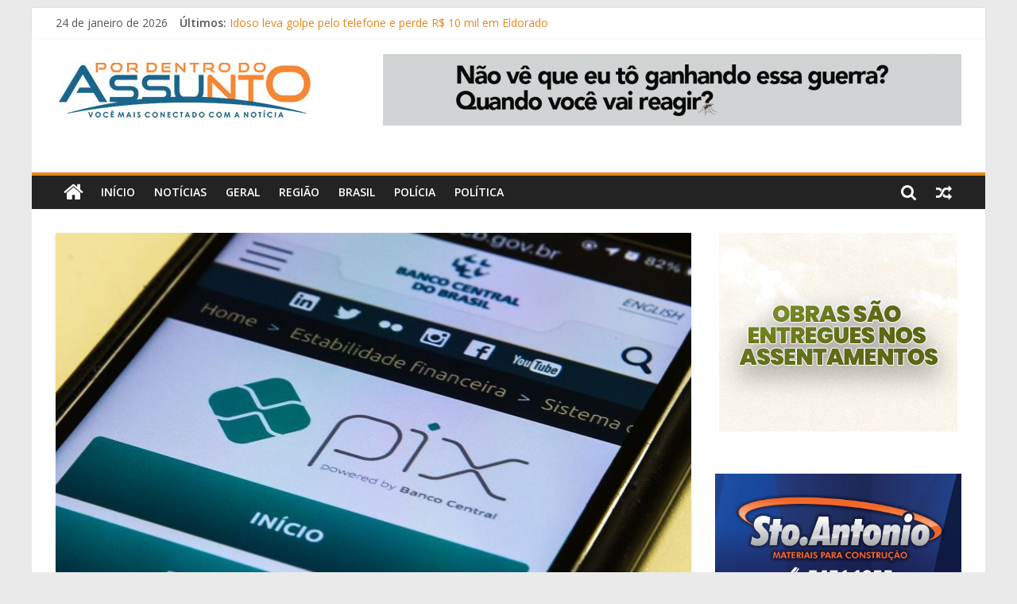

--- FILE ---
content_type: text/html; charset=UTF-8
request_url: http://www.pordentrodoassuntoiguatemi.com.br/idosa-cai-em-golpe-e-perde-mais-de-r-23-mil-em-ms/
body_size: 11519
content:
<!DOCTYPE html>
<html lang="pt-BR">
<head>
			<meta charset="UTF-8" />
		<meta name="viewport" content="width=device-width, initial-scale=1">
		<link rel="profile" href="http://gmpg.org/xfn/11" />
		<title>Idosa cai em golpe e perde mais de R$ 23 mil em MS &#8211; Por Dentro Do Assunto</title>
<meta name='robots' content='max-image-preview:large' />
<link rel='dns-prefetch' href='//www.googletagmanager.com' />
<link rel='dns-prefetch' href='//fonts.googleapis.com' />
<link rel='dns-prefetch' href='//s.w.org' />
<link rel="alternate" type="application/rss+xml" title="Feed para Por Dentro Do Assunto &raquo;" href="http://www.pordentrodoassuntoiguatemi.com.br/feed/" />
<link rel="alternate" type="application/rss+xml" title="Feed de comentários para Por Dentro Do Assunto &raquo;" href="http://www.pordentrodoassuntoiguatemi.com.br/comments/feed/" />
<link rel="alternate" type="application/rss+xml" title="Feed de comentários para Por Dentro Do Assunto &raquo; Idosa cai em golpe e perde mais de R$ 23 mil em MS" href="http://www.pordentrodoassuntoiguatemi.com.br/idosa-cai-em-golpe-e-perde-mais-de-r-23-mil-em-ms/feed/" />
		<script type="text/javascript">
			window._wpemojiSettings = {"baseUrl":"https:\/\/s.w.org\/images\/core\/emoji\/13.1.0\/72x72\/","ext":".png","svgUrl":"https:\/\/s.w.org\/images\/core\/emoji\/13.1.0\/svg\/","svgExt":".svg","source":{"concatemoji":"http:\/\/www.pordentrodoassuntoiguatemi.com.br\/wp-includes\/js\/wp-emoji-release.min.js?ver=5.8.12"}};
			!function(e,a,t){var n,r,o,i=a.createElement("canvas"),p=i.getContext&&i.getContext("2d");function s(e,t){var a=String.fromCharCode;p.clearRect(0,0,i.width,i.height),p.fillText(a.apply(this,e),0,0);e=i.toDataURL();return p.clearRect(0,0,i.width,i.height),p.fillText(a.apply(this,t),0,0),e===i.toDataURL()}function c(e){var t=a.createElement("script");t.src=e,t.defer=t.type="text/javascript",a.getElementsByTagName("head")[0].appendChild(t)}for(o=Array("flag","emoji"),t.supports={everything:!0,everythingExceptFlag:!0},r=0;r<o.length;r++)t.supports[o[r]]=function(e){if(!p||!p.fillText)return!1;switch(p.textBaseline="top",p.font="600 32px Arial",e){case"flag":return s([127987,65039,8205,9895,65039],[127987,65039,8203,9895,65039])?!1:!s([55356,56826,55356,56819],[55356,56826,8203,55356,56819])&&!s([55356,57332,56128,56423,56128,56418,56128,56421,56128,56430,56128,56423,56128,56447],[55356,57332,8203,56128,56423,8203,56128,56418,8203,56128,56421,8203,56128,56430,8203,56128,56423,8203,56128,56447]);case"emoji":return!s([10084,65039,8205,55357,56613],[10084,65039,8203,55357,56613])}return!1}(o[r]),t.supports.everything=t.supports.everything&&t.supports[o[r]],"flag"!==o[r]&&(t.supports.everythingExceptFlag=t.supports.everythingExceptFlag&&t.supports[o[r]]);t.supports.everythingExceptFlag=t.supports.everythingExceptFlag&&!t.supports.flag,t.DOMReady=!1,t.readyCallback=function(){t.DOMReady=!0},t.supports.everything||(n=function(){t.readyCallback()},a.addEventListener?(a.addEventListener("DOMContentLoaded",n,!1),e.addEventListener("load",n,!1)):(e.attachEvent("onload",n),a.attachEvent("onreadystatechange",function(){"complete"===a.readyState&&t.readyCallback()})),(n=t.source||{}).concatemoji?c(n.concatemoji):n.wpemoji&&n.twemoji&&(c(n.twemoji),c(n.wpemoji)))}(window,document,window._wpemojiSettings);
		</script>
		<style type="text/css">
img.wp-smiley,
img.emoji {
	display: inline !important;
	border: none !important;
	box-shadow: none !important;
	height: 1em !important;
	width: 1em !important;
	margin: 0 .07em !important;
	vertical-align: -0.1em !important;
	background: none !important;
	padding: 0 !important;
}
</style>
	<link rel='stylesheet' id='wp-block-library-css'  href='http://www.pordentrodoassuntoiguatemi.com.br/wp-includes/css/dist/block-library/style.min.css?ver=5.8.12' type='text/css' media='all' />
<style id='wp-block-library-theme-inline-css' type='text/css'>
#start-resizable-editor-section{display:none}.wp-block-audio figcaption{color:#555;font-size:13px;text-align:center}.is-dark-theme .wp-block-audio figcaption{color:hsla(0,0%,100%,.65)}.wp-block-code{font-family:Menlo,Consolas,monaco,monospace;color:#1e1e1e;padding:.8em 1em;border:1px solid #ddd;border-radius:4px}.wp-block-embed figcaption{color:#555;font-size:13px;text-align:center}.is-dark-theme .wp-block-embed figcaption{color:hsla(0,0%,100%,.65)}.blocks-gallery-caption{color:#555;font-size:13px;text-align:center}.is-dark-theme .blocks-gallery-caption{color:hsla(0,0%,100%,.65)}.wp-block-image figcaption{color:#555;font-size:13px;text-align:center}.is-dark-theme .wp-block-image figcaption{color:hsla(0,0%,100%,.65)}.wp-block-pullquote{border-top:4px solid;border-bottom:4px solid;margin-bottom:1.75em;color:currentColor}.wp-block-pullquote__citation,.wp-block-pullquote cite,.wp-block-pullquote footer{color:currentColor;text-transform:uppercase;font-size:.8125em;font-style:normal}.wp-block-quote{border-left:.25em solid;margin:0 0 1.75em;padding-left:1em}.wp-block-quote cite,.wp-block-quote footer{color:currentColor;font-size:.8125em;position:relative;font-style:normal}.wp-block-quote.has-text-align-right{border-left:none;border-right:.25em solid;padding-left:0;padding-right:1em}.wp-block-quote.has-text-align-center{border:none;padding-left:0}.wp-block-quote.is-large,.wp-block-quote.is-style-large{border:none}.wp-block-search .wp-block-search__label{font-weight:700}.wp-block-group.has-background{padding:1.25em 2.375em;margin-top:0;margin-bottom:0}.wp-block-separator{border:none;border-bottom:2px solid;margin-left:auto;margin-right:auto;opacity:.4}.wp-block-separator:not(.is-style-wide):not(.is-style-dots){width:100px}.wp-block-separator.has-background:not(.is-style-dots){border-bottom:none;height:1px}.wp-block-separator.has-background:not(.is-style-wide):not(.is-style-dots){height:2px}.wp-block-table thead{border-bottom:3px solid}.wp-block-table tfoot{border-top:3px solid}.wp-block-table td,.wp-block-table th{padding:.5em;border:1px solid;word-break:normal}.wp-block-table figcaption{color:#555;font-size:13px;text-align:center}.is-dark-theme .wp-block-table figcaption{color:hsla(0,0%,100%,.65)}.wp-block-video figcaption{color:#555;font-size:13px;text-align:center}.is-dark-theme .wp-block-video figcaption{color:hsla(0,0%,100%,.65)}.wp-block-template-part.has-background{padding:1.25em 2.375em;margin-top:0;margin-bottom:0}#end-resizable-editor-section{display:none}
</style>
<link rel='stylesheet' id='dashicons-css'  href='http://www.pordentrodoassuntoiguatemi.com.br/wp-includes/css/dashicons.min.css?ver=5.8.12' type='text/css' media='all' />
<link rel='stylesheet' id='everest-forms-general-css'  href='http://www.pordentrodoassuntoiguatemi.com.br/wp-content/plugins/everest-forms/assets/css/everest-forms.css?ver=1.7.5.2' type='text/css' media='all' />
<link rel='stylesheet' id='colormag_style-css'  href='http://www.pordentrodoassuntoiguatemi.com.br/wp-content/themes/colormag/style.css?ver=2.0.8' type='text/css' media='all' />
<style id='colormag_style-inline-css' type='text/css'>
.colormag-button,blockquote,button,input[type=reset],input[type=button],input[type=submit],#masthead.colormag-header-clean #site-navigation.main-small-navigation .menu-toggle,.fa.search-top:hover,#masthead.colormag-header-classic #site-navigation.main-small-navigation .menu-toggle,.main-navigation ul li.focus > a,#masthead.colormag-header-classic .main-navigation ul ul.sub-menu li.focus > a,.home-icon.front_page_on,.main-navigation a:hover,.main-navigation ul li ul li a:hover,.main-navigation ul li ul li:hover>a,.main-navigation ul li.current-menu-ancestor>a,.main-navigation ul li.current-menu-item ul li a:hover,.main-navigation ul li.current-menu-item>a,.main-navigation ul li.current_page_ancestor>a,.main-navigation ul li.current_page_item>a,.main-navigation ul li:hover>a,.main-small-navigation li a:hover,.site-header .menu-toggle:hover,#masthead.colormag-header-classic .main-navigation ul ul.sub-menu li:hover > a,#masthead.colormag-header-classic .main-navigation ul ul.sub-menu li.current-menu-ancestor > a,#masthead.colormag-header-classic .main-navigation ul ul.sub-menu li.current-menu-item > a,#masthead .main-small-navigation li:hover > a,#masthead .main-small-navigation li.current-page-ancestor > a,#masthead .main-small-navigation li.current-menu-ancestor > a,#masthead .main-small-navigation li.current-page-item > a,#masthead .main-small-navigation li.current-menu-item > a,.main-small-navigation .current-menu-item>a,.main-small-navigation .current_page_item > a,.promo-button-area a:hover,#content .wp-pagenavi .current,#content .wp-pagenavi a:hover,.format-link .entry-content a,.pagination span,.comments-area .comment-author-link span,#secondary .widget-title span,.footer-widgets-area .widget-title span,.colormag-footer--classic .footer-widgets-area .widget-title span::before,.advertisement_above_footer .widget-title span,#content .post .article-content .above-entry-meta .cat-links a,.page-header .page-title span,.entry-meta .post-format i,.more-link,.no-post-thumbnail,.widget_featured_slider .slide-content .above-entry-meta .cat-links a,.widget_highlighted_posts .article-content .above-entry-meta .cat-links a,.widget_featured_posts .article-content .above-entry-meta .cat-links a,.widget_featured_posts .widget-title span,.widget_slider_area .widget-title span,.widget_beside_slider .widget-title span,.wp-block-quote,.wp-block-quote.is-style-large,.wp-block-quote.has-text-align-right{background-color:#ea8519;}#site-title a,.next a:hover,.previous a:hover,.social-links i.fa:hover,a,#masthead.colormag-header-clean .social-links li:hover i.fa,#masthead.colormag-header-classic .social-links li:hover i.fa,#masthead.colormag-header-clean .breaking-news .newsticker a:hover,#masthead.colormag-header-classic .breaking-news .newsticker a:hover,#masthead.colormag-header-classic #site-navigation .fa.search-top:hover,#masthead.colormag-header-classic #site-navigation.main-navigation .random-post a:hover .fa-random,.dark-skin #masthead.colormag-header-classic #site-navigation.main-navigation .home-icon:hover .fa,#masthead .main-small-navigation li:hover > .sub-toggle i,.better-responsive-menu #masthead .main-small-navigation .sub-toggle.active .fa,#masthead.colormag-header-classic .main-navigation .home-icon a:hover .fa,.pagination a span:hover,#content .comments-area a.comment-edit-link:hover,#content .comments-area a.comment-permalink:hover,#content .comments-area article header cite a:hover,.comments-area .comment-author-link a:hover,.comment .comment-reply-link:hover,.nav-next a,.nav-previous a,.footer-widgets-area a:hover,a#scroll-up i,#content .post .article-content .entry-title a:hover,.entry-meta .byline i,.entry-meta .cat-links i,.entry-meta a,.post .entry-title a:hover,.search .entry-title a:hover,.entry-meta .comments-link a:hover,.entry-meta .edit-link a:hover,.entry-meta .posted-on a:hover,.entry-meta .tag-links a:hover,.single #content .tags a:hover,.post-box .entry-meta .cat-links a:hover,.post-box .entry-meta .posted-on a:hover,.post.post-box .entry-title a:hover,.widget_featured_slider .slide-content .below-entry-meta .byline a:hover,.widget_featured_slider .slide-content .below-entry-meta .comments a:hover,.widget_featured_slider .slide-content .below-entry-meta .posted-on a:hover,.widget_featured_slider .slide-content .entry-title a:hover,.byline a:hover,.comments a:hover,.edit-link a:hover,.posted-on a:hover,.tag-links a:hover,.widget_highlighted_posts .article-content .below-entry-meta .byline a:hover,.widget_highlighted_posts .article-content .below-entry-meta .comments a:hover,.widget_highlighted_posts .article-content .below-entry-meta .posted-on a:hover,.widget_highlighted_posts .article-content .entry-title a:hover,.widget_featured_posts .article-content .entry-title a:hover,.related-posts-main-title .fa,.single-related-posts .article-content .entry-title a:hover{color:#ea8519;}#site-navigation{border-top-color:#ea8519;}#masthead.colormag-header-classic .main-navigation ul ul.sub-menu li:hover,#masthead.colormag-header-classic .main-navigation ul ul.sub-menu li.current-menu-ancestor,#masthead.colormag-header-classic .main-navigation ul ul.sub-menu li.current-menu-item,#masthead.colormag-header-classic #site-navigation .menu-toggle,#masthead.colormag-header-classic #site-navigation .menu-toggle:hover,#masthead.colormag-header-classic .main-navigation ul > li:hover > a,#masthead.colormag-header-classic .main-navigation ul > li.current-menu-item > a,#masthead.colormag-header-classic .main-navigation ul > li.current-menu-ancestor > a,#masthead.colormag-header-classic .main-navigation ul li.focus > a,.promo-button-area a:hover,.pagination a span:hover{border-color:#ea8519;}#secondary .widget-title,.footer-widgets-area .widget-title,.advertisement_above_footer .widget-title,.page-header .page-title,.widget_featured_posts .widget-title,.widget_slider_area .widget-title,.widget_beside_slider .widget-title{border-bottom-color:#ea8519;}@media (max-width:768px){.better-responsive-menu .sub-toggle{background-color:#cc6700;}}
</style>
<link rel='stylesheet' id='colormag-featured-image-popup-css-css'  href='http://www.pordentrodoassuntoiguatemi.com.br/wp-content/themes/colormag/js/magnific-popup/magnific-popup.min.css?ver=2.0.8' type='text/css' media='all' />
<link rel='stylesheet' id='colormag-fontawesome-css'  href='http://www.pordentrodoassuntoiguatemi.com.br/wp-content/themes/colormag/fontawesome/css/font-awesome.min.css?ver=2.0.8' type='text/css' media='all' />
<link rel='stylesheet' id='colormag_googlefonts-css'  href='//fonts.googleapis.com/css?family=Open+Sans%3A400%2C600&#038;ver=2.0.8' type='text/css' media='all' />
<script type='text/javascript' src='http://www.pordentrodoassuntoiguatemi.com.br/wp-includes/js/jquery/jquery.min.js?ver=3.6.0' id='jquery-core-js'></script>
<script type='text/javascript' src='http://www.pordentrodoassuntoiguatemi.com.br/wp-includes/js/jquery/jquery-migrate.min.js?ver=3.3.2' id='jquery-migrate-js'></script>
<!--[if lte IE 8]>
<script type='text/javascript' src='http://www.pordentrodoassuntoiguatemi.com.br/wp-content/themes/colormag/js/html5shiv.min.js?ver=2.0.8' id='html5-js'></script>
<![endif]-->
<script type='text/javascript' src='https://www.googletagmanager.com/gtag/js?id=UA-92935900-1' id='google_gtagjs-js' async></script>
<script type='text/javascript' id='google_gtagjs-js-after'>
window.dataLayer = window.dataLayer || [];function gtag(){dataLayer.push(arguments);}
gtag('set', 'linker', {"domains":["www.pordentrodoassuntoiguatemi.com.br"]} );
gtag("js", new Date());
gtag("set", "developer_id.dZTNiMT", true);
gtag("config", "UA-92935900-1", {"anonymize_ip":true});
</script>
<!-- OG: 2.9.2 -->
<link rel="image_src" href="http://www.pordentrodoassuntoiguatemi.com.br/wp-content/uploads/2024/02/zzzzz-10.jpg" />
<meta itemprop="image" content="http://www.pordentrodoassuntoiguatemi.com.br/wp-content/uploads/2024/02/zzzzz-10.jpg" />
<meta name="msapplication-TileImage" content="http://www.pordentrodoassuntoiguatemi.com.br/wp-content/uploads/2024/02/zzzzz-10.jpg" />
<!-- og -->
<meta property="og:image" content="http://www.pordentrodoassuntoiguatemi.com.br/wp-content/uploads/2024/02/zzzzz-10.jpg" />
<meta property="og:image:width" content="1170" />
<meta property="og:image:height" content="700" />
<meta property="og:image:alt" content="Pix é o pagamento instantâneo brasileiro. O meio de pagamento criado pelo Banco Central (BC) em que os recursos são transferidos entre contas em poucos segundos, a qualquer hora ou dia. É prático, rápido e seguro." />
<meta property="og:image:type" content="image/jpeg" />
<meta property="og:description" content="Uma idosa de 75 anos, registrou uma denúncia na Polícia Civil, após ser vítima de estelionatários e perder mais de R$ 23 mil, em Coxim, a 266 quilômetros de Campo Grande. Conforme o depoimento da vítima, na segunda (19) e terça-feira (20), ela realizou duas transferências eletrônicas (TEDs) no valor de R$ 9.740,00 e R$..." />
<meta property="og:type" content="article" />
<meta property="og:locale" content="pt_BR" />
<meta property="og:site_name" content="Por Dentro Do Assunto" />
<meta property="og:title" content="Idosa cai em golpe e perde mais de R$ 23 mil em MS" />
<meta property="og:url" content="http://www.pordentrodoassuntoiguatemi.com.br/idosa-cai-em-golpe-e-perde-mais-de-r-23-mil-em-ms/" />
<meta property="og:updated_time" content="2024-02-23T02:45:49+00:00" />
<!-- article -->
<meta property="article:published_time" content="2024-02-22T19:45:00+00:00" />
<meta property="article:modified_time" content="2024-02-23T02:45:49+00:00" />
<meta property="article:author" content="http://www.pordentrodoassuntoiguatemi.com.br/author/admin/" />
<meta property="article:section" content="Destaques" />
<meta property="article:section" content="Geral" />
<meta property="article:section" content="Notícias" />
<meta property="article:section" content="Polícia" />
<!-- twitter -->
<meta property="twitter:partner" content="ogwp" />
<meta property="twitter:card" content="summary_large_image" />
<meta property="twitter:title" content="Idosa cai em golpe e perde mais de R$ 23 mil em MS" />
<meta property="twitter:description" content="Uma idosa de 75 anos, registrou uma denúncia na Polícia Civil, após ser vítima de estelionatários e perder mais de R$ 23 mil, em Coxim, a 266 quilômetros de Campo Grande. Conforme o depoimento da vítima, na segunda (19) e terça-feira (20), ela realizou duas transferências eletrônicas (TEDs) no..." />
<meta property="twitter:url" content="http://www.pordentrodoassuntoiguatemi.com.br/idosa-cai-em-golpe-e-perde-mais-de-r-23-mil-em-ms/" />
<meta property="twitter:image" content="http://www.pordentrodoassuntoiguatemi.com.br/wp-content/uploads/2024/02/zzzzz-10.jpg" />
<!-- profile -->
<meta property="profile:username" content="Redação" />
<!-- /OG -->
<link rel="https://api.w.org/" href="http://www.pordentrodoassuntoiguatemi.com.br/wp-json/" /><link rel="alternate" type="application/json" href="http://www.pordentrodoassuntoiguatemi.com.br/wp-json/wp/v2/posts/44144" /><link rel="EditURI" type="application/rsd+xml" title="RSD" href="http://www.pordentrodoassuntoiguatemi.com.br/xmlrpc.php?rsd" />
<link rel="wlwmanifest" type="application/wlwmanifest+xml" href="http://www.pordentrodoassuntoiguatemi.com.br/wp-includes/wlwmanifest.xml" /> 
<meta name="generator" content="WordPress 5.8.12" />
<meta name="generator" content="Everest Forms 1.7.5.2" />
<link rel="canonical" href="http://www.pordentrodoassuntoiguatemi.com.br/idosa-cai-em-golpe-e-perde-mais-de-r-23-mil-em-ms/" />
<link rel='shortlink' href='http://www.pordentrodoassuntoiguatemi.com.br/?p=44144' />
<link rel="alternate" type="application/json+oembed" href="http://www.pordentrodoassuntoiguatemi.com.br/wp-json/oembed/1.0/embed?url=http%3A%2F%2Fwww.pordentrodoassuntoiguatemi.com.br%2Fidosa-cai-em-golpe-e-perde-mais-de-r-23-mil-em-ms%2F" />
<link rel="alternate" type="text/xml+oembed" href="http://www.pordentrodoassuntoiguatemi.com.br/wp-json/oembed/1.0/embed?url=http%3A%2F%2Fwww.pordentrodoassuntoiguatemi.com.br%2Fidosa-cai-em-golpe-e-perde-mais-de-r-23-mil-em-ms%2F&#038;format=xml" />
<meta name="generator" content="Site Kit by Google 1.37.0" /><link rel="pingback" href="http://www.pordentrodoassuntoiguatemi.com.br/xmlrpc.php"></head>

<body class="post-template-default single single-post postid-44144 single-format-standard custom-background wp-custom-logo wp-embed-responsive everest-forms-no-js right-sidebar box-layout">

		<div id="page" class="hfeed site">
				<a class="skip-link screen-reader-text" href="#main">Pular para o conteúdo</a>
				<header id="masthead" class="site-header clearfix ">
				<div id="header-text-nav-container" class="clearfix">
		
			<div class="news-bar">
				<div class="inner-wrap clearfix">
					
		<div class="date-in-header">
			24 de janeiro de 2026		</div>

		
		<div class="breaking-news">
			<strong class="breaking-news-latest">Últimos:</strong>

			<ul class="newsticker">
									<li>
						<a href="http://www.pordentrodoassuntoiguatemi.com.br/idoso-leva-golpe-pelo-telefone-e-perde-r-10-mil-em-eldorado/" title="Idoso leva golpe pelo telefone e perde R$ 10 mil em Eldorado">
							Idoso leva golpe pelo telefone e perde R$ 10 mil em Eldorado						</a>
					</li>
									<li>
						<a href="http://www.pordentrodoassuntoiguatemi.com.br/governo-de-ms-investe-r-2368-milhoes-na-restauracao-de-rodovias-que-ligam-tacuru-e-eldorado/" title="Governo de MS investe R$ 236,8 milhões na restauração de rodovias que ligam Tacuru e Eldorado">
							Governo de MS investe R$ 236,8 milhões na restauração de rodovias que ligam Tacuru e Eldorado						</a>
					</li>
									<li>
						<a href="http://www.pordentrodoassuntoiguatemi.com.br/estudante-denuncia-estupro-ao-acordar-nua-na-casa-de-conhecido/" title="Estudante denuncia estupro ao acordar nua na casa de conhecido">
							Estudante denuncia estupro ao acordar nua na casa de conhecido						</a>
					</li>
									<li>
						<a href="http://www.pordentrodoassuntoiguatemi.com.br/japora-administracao-conquista-mais-46-vagas-de-empregos-para-populacao/" title="JAPORÃ: Administração conquista mais 46 vagas de empregos para população">
							JAPORÃ: Administração conquista mais 46 vagas de empregos para população						</a>
					</li>
									<li>
						<a href="http://www.pordentrodoassuntoiguatemi.com.br/homem-tenta-sair-de-loja-com-28-barras-de-chocolate-na-mochila-e-acaba-preso/" title="Homem tenta sair de loja com 28 barras de chocolate na mochila e acaba preso">
							Homem tenta sair de loja com 28 barras de chocolate na mochila e acaba preso						</a>
					</li>
							</ul>
		</div>

						</div>
			</div>

			
		<div class="inner-wrap">
			<div id="header-text-nav-wrap" class="clearfix">

				<div id="header-left-section">
											<div id="header-logo-image">
							<a href="http://www.pordentrodoassuntoiguatemi.com.br/" class="custom-logo-link" rel="home"><img width="327" height="90" src="http://www.pordentrodoassuntoiguatemi.com.br/wp-content/uploads/2021/07/cropped-logo.png" class="custom-logo" alt="Por Dentro Do Assunto" srcset="http://www.pordentrodoassuntoiguatemi.com.br/wp-content/uploads/2021/07/cropped-logo.png 327w, http://www.pordentrodoassuntoiguatemi.com.br/wp-content/uploads/2021/07/cropped-logo-300x83.png 300w" sizes="(max-width: 327px) 100vw, 327px" /></a>						</div><!-- #header-logo-image -->
						
					<div id="header-text" class="screen-reader-text">
													<h3 id="site-title">
								<a href="http://www.pordentrodoassuntoiguatemi.com.br/" title="Por Dentro Do Assunto" rel="home">Por Dentro Do Assunto</a>
							</h3>
						
													<p id="site-description">
								Portal de notícias de Iguatemi e região.							</p><!-- #site-description -->
											</div><!-- #header-text -->
				</div><!-- #header-left-section -->

				<div id="header-right-section">
											<div id="header-right-sidebar" class="clearfix">
							<aside id="block-23" class="widget widget_block widget_media_image clearfix">
<figure class="wp-block-image size-full"><a href="https://www.pordentrodoassuntoiguatemi.com.br/wp-content/uploads/2026/01/728x90_GOVERNO_DENGUE.gif"><img loading="lazy" width="728" height="90" src="https://www.pordentrodoassuntoiguatemi.com.br/wp-content/uploads/2026/01/728x90_GOVERNO_DENGUE.gif" alt="" class="wp-image-52038"/></a></figure>
</aside>						</div>
										</div><!-- #header-right-section -->

			</div><!-- #header-text-nav-wrap -->
		</div><!-- .inner-wrap -->

		
		<nav id="site-navigation" class="main-navigation clearfix" role="navigation">
			<div class="inner-wrap clearfix">
				
					<div class="home-icon">
						<a href="http://www.pordentrodoassuntoiguatemi.com.br/"
						   title="Por Dentro Do Assunto"
						>
							<i class="fa fa-home"></i>
						</a>
					</div>
				
									<div class="search-random-icons-container">
						
		<div class="random-post">
							<a href="http://www.pordentrodoassuntoiguatemi.com.br/secretaria-de-saude-deu-inicio-aos-atendimentos-com-medico-ortopedista-em-iguatemi/" title="Ver um artigo aleatório">
					<i class="fa fa-random"></i>
				</a>
					</div>

									<div class="top-search-wrap">
								<i class="fa fa-search search-top"></i>
								<div class="search-form-top">
									
<form action="http://www.pordentrodoassuntoiguatemi.com.br/" class="search-form searchform clearfix" method="get" role="search">

	<div class="search-wrap">
		<input type="search"
		       class="s field"
		       name="s"
		       value=""
		       placeholder="Pesquisar"
		/>

		<button class="search-icon" type="submit"></button>
	</div>

</form><!-- .searchform -->
								</div>
							</div>
											</div>
				
				<p class="menu-toggle"></p>
				<div class="menu-primary-container"><ul id="menu-menu-1" class="menu"><li id="menu-item-30140" class="menu-item menu-item-type-custom menu-item-object-custom menu-item-home menu-item-30140"><a href="https://www.pordentrodoassuntoiguatemi.com.br/">Início</a></li>
<li id="menu-item-30149" class="menu-item menu-item-type-taxonomy menu-item-object-category current-post-ancestor current-menu-parent current-post-parent menu-item-30149"><a href="http://www.pordentrodoassuntoiguatemi.com.br/categoria/noticias/">Notícias</a></li>
<li id="menu-item-30150" class="menu-item menu-item-type-taxonomy menu-item-object-category current-post-ancestor current-menu-parent current-post-parent menu-item-30150"><a href="http://www.pordentrodoassuntoiguatemi.com.br/categoria/geral/">Geral</a></li>
<li id="menu-item-30151" class="menu-item menu-item-type-taxonomy menu-item-object-category menu-item-30151"><a href="http://www.pordentrodoassuntoiguatemi.com.br/categoria/mulher/">Região</a></li>
<li id="menu-item-30153" class="menu-item menu-item-type-taxonomy menu-item-object-category menu-item-30153"><a href="http://www.pordentrodoassuntoiguatemi.com.br/categoria/brasil/">Brasil</a></li>
<li id="menu-item-30155" class="menu-item menu-item-type-taxonomy menu-item-object-category current-post-ancestor current-menu-parent current-post-parent menu-item-30155"><a href="http://www.pordentrodoassuntoiguatemi.com.br/categoria/policia/">Polícia</a></li>
<li id="menu-item-30157" class="menu-item menu-item-type-taxonomy menu-item-object-category menu-item-30157"><a href="http://www.pordentrodoassuntoiguatemi.com.br/categoria/politica/">Política</a></li>
</ul></div>
			</div>
		</nav>

				</div><!-- #header-text-nav-container -->
				</header><!-- #masthead -->
				<div id="main" class="clearfix">
				<div class="inner-wrap clearfix">
		
	<div id="primary">
		<div id="content" class="clearfix">

			
<article id="post-44144" class="post-44144 post type-post status-publish format-standard has-post-thumbnail hentry category-tecnologia category-geral category-noticias category-policia">
	
				<div class="featured-image">
									<a href="http://www.pordentrodoassuntoiguatemi.com.br/wp-content/uploads/2024/02/zzzzz-10.jpg" class="image-popup"><img width="800" height="445" src="http://www.pordentrodoassuntoiguatemi.com.br/wp-content/uploads/2024/02/zzzzz-10-800x445.jpg" class="attachment-colormag-featured-image size-colormag-featured-image wp-post-image" alt="" loading="lazy" /></a>
								</div>
			
	<div class="article-content clearfix">

		<div class="above-entry-meta"><span class="cat-links"><a href="http://www.pordentrodoassuntoiguatemi.com.br/categoria/tecnologia/"  rel="category tag">Destaques</a>&nbsp;<a href="http://www.pordentrodoassuntoiguatemi.com.br/categoria/geral/" style="background:#a4c4be" rel="category tag">Geral</a>&nbsp;<a href="http://www.pordentrodoassuntoiguatemi.com.br/categoria/noticias/"  rel="category tag">Notícias</a>&nbsp;<a href="http://www.pordentrodoassuntoiguatemi.com.br/categoria/policia/"  rel="category tag">Polícia</a>&nbsp;</span></div>
		<header class="entry-header">
			<h1 class="entry-title">
				Idosa cai em golpe e perde mais de R$ 23 mil em MS			</h1>
		</header>

		<div class="below-entry-meta">
			<span class="posted-on"><a href="http://www.pordentrodoassuntoiguatemi.com.br/idosa-cai-em-golpe-e-perde-mais-de-r-23-mil-em-ms/" title="19:45" rel="bookmark"><i class="fa fa-calendar-o"></i> <time class="entry-date published" datetime="2024-02-22T19:45:00+00:00">22 de fevereiro de 2024</time><time class="updated" datetime="2024-02-23T02:45:49+00:00">23 de fevereiro de 2024</time></a></span>
			<span class="byline">
				<span class="author vcard">
					<i class="fa fa-user"></i>
					<a class="url fn n"
					   href="http://www.pordentrodoassuntoiguatemi.com.br/author/admin/"
					   title="Redação"
					>
						Redação					</a>
				</span>
			</span>

							<span class="comments">
						<a href="http://www.pordentrodoassuntoiguatemi.com.br/idosa-cai-em-golpe-e-perde-mais-de-r-23-mil-em-ms/#respond"><i class="fa fa-comment"></i> 0 comentários</a>					</span>
				</div>
		<div class="entry-content clearfix">
			
<p>Uma idosa de 75 anos, registrou uma denúncia na Polícia Civil, após ser vítima de estelionatários e perder mais de R$ 23 mil, em Coxim, a 266 quilômetros de Campo Grande.</p>



<p>Conforme o depoimento da vítima, na segunda (19) e terça-feira (20), ela realizou duas transferências eletrônicas (TEDs) no valor de R$ 9.740,00 e R$ 14.468,43 para duas contas pertencentes a um homem e uma mulher, respectivamente, ambos clientes do banco Bradesco.</p>



<p>Segundo o Coxim Agora, o golpe iniciou-se quando a idosa recebeu uma ligação telefônica de indivíduos que se identificaram como representantes de uma suposta ação judicial na qual ela teria sido contemplada com o valor de R$ 129.000,00. Para receber o montante, os golpistas instruíram a vítima a efetuar o pagamento do suposto imposto sobre o valor ganho. Desse modo, a idosa realizou as transferências bancárias conforme as orientações recebidas.</p>



<p>Fonte: Top Mídia</p>
		</div>

	</div>

	</article>

		</div><!-- #content -->

		
		<ul class="default-wp-page clearfix">
			<li class="previous"><a href="http://www.pordentrodoassuntoiguatemi.com.br/homem-de-ms-e-preso-em-bh-suspeito-de-atear-fogo-em-jovem-viva/" rel="prev"><span class="meta-nav">&larr;</span> Homem de MS é preso em BH suspeito de atear fogo em jovem viva</a></li>
			<li class="next"><a href="http://www.pordentrodoassuntoiguatemi.com.br/grupo-armado-invade-agencia-dos-correios-e-leva-joias-e-dinheiro-em-mato-grosso-do-sul/" rel="next">Grupo armado invade agência dos Correios e leva joias e dinheiro em Mato Grosso do Sul <span class="meta-nav">&rarr;</span></a></li>
		</ul>

		
	<div class="related-posts-wrapper">

		<h4 class="related-posts-main-title">
			<i class="fa fa-thumbs-up"></i><span>Você pode gostar também</span>
		</h4>

		<div class="related-posts clearfix">

							<div class="single-related-posts">

											<div class="related-posts-thumbnail">
							<a href="http://www.pordentrodoassuntoiguatemi.com.br/homem-tenta-furtar-veiculo-em-frente-a-delegacia-mas-acaba-preso-em-coronel-sapucaia/" title="Homem tenta furtar veículo em frente à delegacia, mas acaba preso em Coronel Sapucaia">
								<img width="390" height="205" src="http://www.pordentrodoassuntoiguatemi.com.br/wp-content/uploads/2021/12/z-2-390x205.jpg" class="attachment-colormag-featured-post-medium size-colormag-featured-post-medium wp-post-image" alt="" loading="lazy" />							</a>
						</div>
					
					<div class="article-content">
						<h3 class="entry-title">
							<a href="http://www.pordentrodoassuntoiguatemi.com.br/homem-tenta-furtar-veiculo-em-frente-a-delegacia-mas-acaba-preso-em-coronel-sapucaia/" rel="bookmark" title="Homem tenta furtar veículo em frente à delegacia, mas acaba preso em Coronel Sapucaia">
								Homem tenta furtar veículo em frente à delegacia, mas acaba preso em Coronel Sapucaia							</a>
						</h3><!--/.post-title-->

						<div class="below-entry-meta">
			<span class="posted-on"><a href="http://www.pordentrodoassuntoiguatemi.com.br/homem-tenta-furtar-veiculo-em-frente-a-delegacia-mas-acaba-preso-em-coronel-sapucaia/" title="12:30" rel="bookmark"><i class="fa fa-calendar-o"></i> <time class="entry-date published" datetime="2021-12-03T12:30:08+00:00">3 de dezembro de 2021</time><time class="updated" datetime="2021-12-03T12:30:09+00:00">3 de dezembro de 2021</time></a></span>
			<span class="byline">
				<span class="author vcard">
					<i class="fa fa-user"></i>
					<a class="url fn n"
					   href="http://www.pordentrodoassuntoiguatemi.com.br/author/admin/"
					   title="Redação"
					>
						Redação					</a>
				</span>
			</span>

							<span class="comments">
													<i class="fa fa-comment"></i><a href="http://www.pordentrodoassuntoiguatemi.com.br/homem-tenta-furtar-veiculo-em-frente-a-delegacia-mas-acaba-preso-em-coronel-sapucaia/#respond">0</a>												</span>
				</div>					</div>

				</div><!--/.related-->
							<div class="single-related-posts">

											<div class="related-posts-thumbnail">
							<a href="http://www.pordentrodoassuntoiguatemi.com.br/sozinho-psicologo-de-ms-decide-largar-tudo-e-ir-para-o-fim-do-mundo-de-bicicleta-eu-e-deus/" title="Sozinho, psicólogo de MS decide largar tudo e ir para o ‘fim do mundo’ de bicicleta: ‘eu e Deus’">
								<img width="390" height="205" src="http://www.pordentrodoassuntoiguatemi.com.br/wp-content/uploads/2025/05/zzzzzzzz-390x205.webp" class="attachment-colormag-featured-post-medium size-colormag-featured-post-medium wp-post-image" alt="" loading="lazy" />							</a>
						</div>
					
					<div class="article-content">
						<h3 class="entry-title">
							<a href="http://www.pordentrodoassuntoiguatemi.com.br/sozinho-psicologo-de-ms-decide-largar-tudo-e-ir-para-o-fim-do-mundo-de-bicicleta-eu-e-deus/" rel="bookmark" title="Sozinho, psicólogo de MS decide largar tudo e ir para o ‘fim do mundo’ de bicicleta: ‘eu e Deus’">
								Sozinho, psicólogo de MS decide largar tudo e ir para o ‘fim do mundo’ de bicicleta: ‘eu e Deus’							</a>
						</h3><!--/.post-title-->

						<div class="below-entry-meta">
			<span class="posted-on"><a href="http://www.pordentrodoassuntoiguatemi.com.br/sozinho-psicologo-de-ms-decide-largar-tudo-e-ir-para-o-fim-do-mundo-de-bicicleta-eu-e-deus/" title="21:15" rel="bookmark"><i class="fa fa-calendar-o"></i> <time class="entry-date published" datetime="2025-05-12T21:15:42+00:00">12 de maio de 2025</time><time class="updated" datetime="2025-05-12T21:15:43+00:00">12 de maio de 2025</time></a></span>
			<span class="byline">
				<span class="author vcard">
					<i class="fa fa-user"></i>
					<a class="url fn n"
					   href="http://www.pordentrodoassuntoiguatemi.com.br/author/admin/"
					   title="Redação"
					>
						Redação					</a>
				</span>
			</span>

							<span class="comments">
													<i class="fa fa-comment"></i><a href="http://www.pordentrodoassuntoiguatemi.com.br/sozinho-psicologo-de-ms-decide-largar-tudo-e-ir-para-o-fim-do-mundo-de-bicicleta-eu-e-deus/#respond">0</a>												</span>
				</div>					</div>

				</div><!--/.related-->
							<div class="single-related-posts">

											<div class="related-posts-thumbnail">
							<a href="http://www.pordentrodoassuntoiguatemi.com.br/nos-56-anos-de-iguatemi-dr-lidio-entrega-van-e-raio-x-digital-e-anuncia-novas-especialidades/" title="NOS 56 ANOS DE IGUATEMI DR. LÍDIO ENTREGA VAN E RAIO-X DIGITAL E ANUNCIA NOVAS ESPECIALIDADES">
								<img width="390" height="176" src="http://www.pordentrodoassuntoiguatemi.com.br/wp-content/uploads/2021/05/zzzzzzz2.jpg" class="attachment-colormag-featured-post-medium size-colormag-featured-post-medium wp-post-image" alt="" loading="lazy" srcset="http://www.pordentrodoassuntoiguatemi.com.br/wp-content/uploads/2021/05/zzzzzzz2.jpg 1156w, http://www.pordentrodoassuntoiguatemi.com.br/wp-content/uploads/2021/05/zzzzzzz2-300x135.jpg 300w, http://www.pordentrodoassuntoiguatemi.com.br/wp-content/uploads/2021/05/zzzzzzz2-1024x461.jpg 1024w" sizes="(max-width: 390px) 100vw, 390px" />							</a>
						</div>
					
					<div class="article-content">
						<h3 class="entry-title">
							<a href="http://www.pordentrodoassuntoiguatemi.com.br/nos-56-anos-de-iguatemi-dr-lidio-entrega-van-e-raio-x-digital-e-anuncia-novas-especialidades/" rel="bookmark" title="NOS 56 ANOS DE IGUATEMI DR. LÍDIO ENTREGA VAN E RAIO-X DIGITAL E ANUNCIA NOVAS ESPECIALIDADES">
								NOS 56 ANOS DE IGUATEMI DR. LÍDIO ENTREGA VAN E RAIO-X DIGITAL E ANUNCIA NOVAS ESPECIALIDADES							</a>
						</h3><!--/.post-title-->

						<div class="below-entry-meta">
			<span class="posted-on"><a href="http://www.pordentrodoassuntoiguatemi.com.br/nos-56-anos-de-iguatemi-dr-lidio-entrega-van-e-raio-x-digital-e-anuncia-novas-especialidades/" title="12:09" rel="bookmark"><i class="fa fa-calendar-o"></i> <time class="entry-date published updated" datetime="2021-05-10T12:09:45+00:00">10 de maio de 2021</time></a></span>
			<span class="byline">
				<span class="author vcard">
					<i class="fa fa-user"></i>
					<a class="url fn n"
					   href="http://www.pordentrodoassuntoiguatemi.com.br/author/admin/"
					   title="Redação"
					>
						Redação					</a>
				</span>
			</span>

							<span class="comments">
													<i class="fa fa-comment"></i><a href="http://www.pordentrodoassuntoiguatemi.com.br/nos-56-anos-de-iguatemi-dr-lidio-entrega-van-e-raio-x-digital-e-anuncia-novas-especialidades/#respond">0</a>												</span>
				</div>					</div>

				</div><!--/.related-->
			
		</div><!--/.post-related-->

	</div>

	
<div id="comments" class="comments-area">

	
		<div id="respond" class="comment-respond">
		<h3 id="reply-title" class="comment-reply-title">Deixe um comentário <small><a rel="nofollow" id="cancel-comment-reply-link" href="/idosa-cai-em-golpe-e-perde-mais-de-r-23-mil-em-ms/#respond" style="display:none;">Cancelar resposta</a></small></h3><form action="http://www.pordentrodoassuntoiguatemi.com.br/wp-comments-post.php" method="post" id="commentform" class="comment-form" novalidate><p class="comment-notes"><span id="email-notes">O seu endereço de e-mail não será publicado.</span> Campos obrigatórios são marcados com <span class="required">*</span></p><p class="comment-form-comment"><label for="comment">Comentário</label> <textarea id="comment" name="comment" cols="45" rows="8" maxlength="65525" required="required"></textarea></p><p class="comment-form-author"><label for="author">Nome <span class="required">*</span></label> <input id="author" name="author" type="text" value="" size="30" maxlength="245" required='required' /></p>
<p class="comment-form-email"><label for="email">E-mail <span class="required">*</span></label> <input id="email" name="email" type="email" value="" size="30" maxlength="100" aria-describedby="email-notes" required='required' /></p>
<p class="comment-form-url"><label for="url">Site</label> <input id="url" name="url" type="url" value="" size="30" maxlength="200" /></p>
<p class="comment-form-cookies-consent"><input id="wp-comment-cookies-consent" name="wp-comment-cookies-consent" type="checkbox" value="yes" /> <label for="wp-comment-cookies-consent">Salvar meus dados neste navegador para a próxima vez que eu comentar.</label></p>
<p class="form-submit"><input name="submit" type="submit" id="submit" class="submit" value="Publicar comentário" /> <input type='hidden' name='comment_post_ID' value='44144' id='comment_post_ID' />
<input type='hidden' name='comment_parent' id='comment_parent' value='0' />
</p></form>	</div><!-- #respond -->
	
</div><!-- #comments -->

	</div><!-- #primary -->


<div id="secondary">
	
	<aside id="block-94" class="widget widget_block widget_media_image clearfix">
<figure class="wp-block-image size-full"><a href="https://www.pordentrodoassuntoiguatemi.com.br/wp-content/uploads/2026/01/300X250-ASSENTAMENTO.gif"><img loading="lazy" width="300" height="250" src="https://www.pordentrodoassuntoiguatemi.com.br/wp-content/uploads/2026/01/300X250-ASSENTAMENTO.gif" alt="" class="wp-image-52082"/></a></figure>
</aside><aside id="block-95" class="widget widget_block widget_media_image clearfix">
<figure class="wp-block-image size-full"><a href="http://www.pordentrodoassuntoiguatemi.com.br/wp-content/uploads/2025/12/01.png"><img loading="lazy" width="947" height="570" src="http://www.pordentrodoassuntoiguatemi.com.br/wp-content/uploads/2025/12/01.png" alt="" class="wp-image-51736" srcset="http://www.pordentrodoassuntoiguatemi.com.br/wp-content/uploads/2025/12/01.png 947w, http://www.pordentrodoassuntoiguatemi.com.br/wp-content/uploads/2025/12/01-300x181.png 300w, http://www.pordentrodoassuntoiguatemi.com.br/wp-content/uploads/2025/12/01-768x462.png 768w" sizes="(max-width: 947px) 100vw, 947px" /></a></figure>
</aside><aside id="block-96" class="widget widget_block widget_media_image clearfix">
<figure class="wp-block-image size-large"><a href="http://www.pordentrodoassuntoiguatemi.com.br/wp-content/uploads/2025/11/02.jpg"><img loading="lazy" width="682" height="1024" src="http://www.pordentrodoassuntoiguatemi.com.br/wp-content/uploads/2025/11/02-682x1024.jpg" alt="" class="wp-image-51621" srcset="http://www.pordentrodoassuntoiguatemi.com.br/wp-content/uploads/2025/11/02-682x1024.jpg 682w, http://www.pordentrodoassuntoiguatemi.com.br/wp-content/uploads/2025/11/02-200x300.jpg 200w, http://www.pordentrodoassuntoiguatemi.com.br/wp-content/uploads/2025/11/02-768x1154.jpg 768w, http://www.pordentrodoassuntoiguatemi.com.br/wp-content/uploads/2025/11/02-1023x1536.jpg 1023w, http://www.pordentrodoassuntoiguatemi.com.br/wp-content/uploads/2025/11/02.jpg 1179w" sizes="(max-width: 682px) 100vw, 682px" /></a></figure>
</aside><aside id="block-97" class="widget widget_block widget_media_image clearfix">
<figure class="wp-block-image size-full"><a href="http://www.pordentrodoassuntoiguatemi.com.br/wp-content/uploads/2024/08/zs-0241-23-300x250px-2.gif"><img loading="lazy" width="300" height="250" src="http://www.pordentrodoassuntoiguatemi.com.br/wp-content/uploads/2024/08/zs-0241-23-300x250px-2.gif" alt="" class="wp-image-46174"/></a></figure>
</aside>
	</div>
		</div><!-- .inner-wrap -->
				</div><!-- #main -->
				<footer id="colophon" class="clearfix ">
				<div class="footer-socket-wrapper clearfix">
			<div class="inner-wrap">
				<div class="footer-socket-area">
		
		<div class="footer-socket-right-section">
					</div>

				<div class="footer-socket-left-section">
			<div class="copyright">Copyright &copy; 2026 <a href="http://www.pordentrodoassuntoiguatemi.com.br/" title="Por Dentro Do Assunto" ><span>Por Dentro Do Assunto</span></a>. Todos os direitos reservados.<br>Tema: <a href="https://themegrill.com/themes/colormag" target="_blank" title="ColorMag" rel="nofollow"><span>ColorMag</span></a> por ThemeGrill. Powered by <a href="https://wordpress.org" target="_blank" title="WordPress" rel="nofollow"><span>WordPress</span></a>.</div>		</div>
				</div><!-- .footer-socket-area -->
					</div><!-- .inner-wrap -->
		</div><!-- .footer-socket-wrapper -->
				</footer><!-- #colophon -->
				<a href="#masthead" id="scroll-up"><i class="fa fa-chevron-up"></i></a>
				</div><!-- #page -->
			<script type="text/javascript">
		var c = document.body.className;
		c = c.replace( /everest-forms-no-js/, 'everest-forms-js' );
		document.body.className = c;
	</script>
	<script type='text/javascript' src='http://www.pordentrodoassuntoiguatemi.com.br/wp-includes/js/comment-reply.min.js?ver=5.8.12' id='comment-reply-js'></script>
<script type='text/javascript' src='http://www.pordentrodoassuntoiguatemi.com.br/wp-content/themes/colormag/js/jquery.bxslider.min.js?ver=2.0.8' id='colormag-bxslider-js'></script>
<script type='text/javascript' src='http://www.pordentrodoassuntoiguatemi.com.br/wp-content/themes/colormag/js/sticky/jquery.sticky.min.js?ver=2.0.8' id='colormag-sticky-menu-js'></script>
<script type='text/javascript' src='http://www.pordentrodoassuntoiguatemi.com.br/wp-content/themes/colormag/js/news-ticker/jquery.newsTicker.min.js?ver=2.0.8' id='colormag-news-ticker-js'></script>
<script type='text/javascript' src='http://www.pordentrodoassuntoiguatemi.com.br/wp-content/themes/colormag/js/magnific-popup/jquery.magnific-popup.min.js?ver=2.0.8' id='colormag-featured-image-popup-js'></script>
<script type='text/javascript' src='http://www.pordentrodoassuntoiguatemi.com.br/wp-content/themes/colormag/js/navigation.min.js?ver=2.0.8' id='colormag-navigation-js'></script>
<script type='text/javascript' src='http://www.pordentrodoassuntoiguatemi.com.br/wp-content/themes/colormag/js/fitvids/jquery.fitvids.min.js?ver=2.0.8' id='colormag-fitvids-js'></script>
<script type='text/javascript' src='http://www.pordentrodoassuntoiguatemi.com.br/wp-content/themes/colormag/js/skip-link-focus-fix.min.js?ver=2.0.8' id='colormag-skip-link-focus-fix-js'></script>
<script type='text/javascript' src='http://www.pordentrodoassuntoiguatemi.com.br/wp-content/themes/colormag/js/colormag-custom.min.js?ver=2.0.8' id='colormag-custom-js'></script>
<script type='text/javascript' src='http://www.pordentrodoassuntoiguatemi.com.br/wp-includes/js/wp-embed.min.js?ver=5.8.12' id='wp-embed-js'></script>

</body>
</html>
